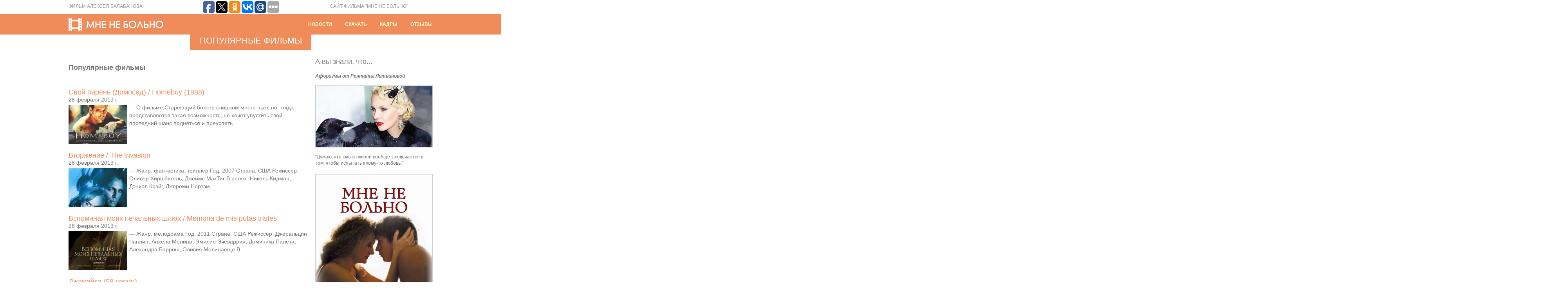

--- FILE ---
content_type: text/html; charset=UTF-8
request_url: http://mne-ne-bolno.ru/category/populjarnye-filmy/page/173
body_size: 6247
content:
<!DOCTYPE HTML PUBLIC "-//W3C//DTD HTML 4.01 Transitional//EN" "http://www.w3.org/TR/html4/loose.dtd">
<html>
<head>
<title>Популярные Фильмы | МНЕ НЕ БОЛЬНО | Фильм Алексея Балабанова - Страница 173</title>
<meta http-equiv="Content-Type" content="text/html; charset=UTF-8">
<meta name="robots" content="all">
<LINK href="/style.css" type=text/css rel=stylesheet>

<!-- All in One SEO Pack 2.1.7 by Michael Torbert of Semper Fi Web Design[120,144] -->
<meta name="robots" content="noindex,follow" />

<link rel="canonical" href="http://mne-ne-bolno.ru/category/populjarnye-filmy/page/173" />
<!-- /all in one seo pack -->
<meta name="telderi" content="22f2efe66ba4c890f4eb1cbe029a525c" />
</head>
<body>
<div id="top">
	<div class="block">
		<div class="director">Фильм Алексея Балабанова</div>
		<script type="text/javascript">(function(w,doc) {
if (!w.__utlWdgt ) {
    w.__utlWdgt = true;
    var d = doc, s = d.createElement('script'), g = 'getElementsByTagName';
    s.type = 'text/javascript'; s.charset='UTF-8'; s.async = true;
    s.src = ('https:' == w.location.protocol ? 'https' : 'http') + '://w.uptolike.com/widgets/v1/uptolike.js';
    var h=d[g]('body')[0];
    h.appendChild(s);
}})(window,document);
</script>
<div style="float:left;margin: 0 100px;" data-share-size="30" data-like-text-enable="false" data-background-alpha="0.0" data-pid="1633013" data-mode="share" data-background-color="ededed" data-share-shape="round-rectangle" data-icon-color="ffffff" data-share-counter-size="11" data-text-color="000000" data-buttons-color="ff9300" data-counter-background-color="ffffff" data-share-counter-type="common" data-orientation="horizontal" data-following-enable="false" data-sn-ids="fb.tw.ok.vk.gp.mr." data-selection-enable="true" data-share-style="1" data-counter-background-alpha="1.0" data-top-button="false" class="uptolike-buttons" ></div> 
		<div class="topwords" align="right">сайт фильма "мне не больно"</div>
        <div class="clear"></div>
    </div>
</div>
<div id="head">
	<div class="block">
		<div class="logo"><a href="/"><img src="/images/logo.gif" border="0"></a></div>
      <div class="bar" align="right">

            <span class="char_bar"></span>
        	<a href="http://www.mne-ne-bolno.ru/category/new" class="white">Новости</a>
            <span class="char_bar"></span>
        	<a href="/video.php" class="white">Скачать</a>
            <span class="char_bar"></span>
        	<a href="/gallery.php" class="white">Кадры</a>
            <span class="char_bar"></span>
        	<a href="/blogs" class="white">Отзывы</a>
      </div>
        <div class="clear"></div>
    </div>
</div>	<div class="main_block_page">
	 	   	      	<div class="main_block_header" align="center">Популярные фильмы</div>
 	      </div>

<div class="block">
  <div class="block_630">
<h2 class="header_otziv">Популярные фильмы</h2>
<div class="header_otziv" style="padding-bottom: 0"><a href="http://mne-ne-bolno.ru/populjarnye-filmy/svoj-paren-domosed-homeboy-1988.php" rel="bookmark" title="Свой парень (Домосед) / Homeboy (1988)">Свой парень (Домосед) / Homeboy (1988)</a></div> 
<div class="text_otziv">28 февраля 2013 г.</div>
<img class='alignleft myimg' src='/docs/files/thumbnails/b8f411d47_150x100.png' alt='' width='150' height='100' />
 
<div class="text_otziv">&mdash; О фильме:Стареющий боксер слишком много пьет, но, когда представляется такая возможность, не хочет упустить свой последний шанс подняться и преуспеть&#8230;<p></i></p>
</div>
<div class="header_otziv" style="padding-bottom: 0"><a href="http://mne-ne-bolno.ru/populjarnye-filmy/vtorzhenie-the-invasion.php" rel="bookmark" title="Вторжение / The Invasion">Вторжение / The Invasion</a></div> 
<div class="text_otziv">28 февраля 2013 г.</div>
<img class='alignleft myimg' src='/docs/files/thumbnails/9c1d42af6_150x100.png' alt='' width='150' height='100' />
 
<div class="text_otziv">&mdash; Жанр: фантастика, триллер Год: 2007 Страна: США Режиссёр: Оливер Хиршбигель, Джеймс МакТиг В ролях: Николь Кидман, Дэниэл Крэйг, Джереми Нортэм,..<p></i></p>
</div>
<div class="header_otziv" style="padding-bottom: 0"><a href="http://mne-ne-bolno.ru/populjarnye-filmy/vspominaja-moih-pechalnyh-shljuh-memoria-de-mis.php" rel="bookmark" title="Вспоминая моих печальных шлюх / Memoria de mis putas tristes">Вспоминая моих печальных шлюх / Memoria de mis putas tristes</a></div> 
<div class="text_otziv">28 февраля 2013 г.</div>
<img class='alignleft myimg' src='/docs/files/thumbnails/b9941bcab_150x100.png' alt='' width='150' height='100' />
 
<div class="text_otziv">&mdash; Жанр: мелодрама Год: 2011 Страна: США Режиссёр: Джеральдин Чаплин, Анхела Молина, Эмилио Эчеваррия, Доминика Палета, Алехандра Баррош, Оливия Молинаеще В..<p></i></p>
</div>
<div class="header_otziv" style="padding-bottom: 0"><a href="http://mne-ne-bolno.ru/populjarnye-filmy/dzhamajka-58-serija.php" rel="bookmark" title="Джамайка (58 серия)">Джамайка (58 серия)</a></div> 
<div class="text_otziv">28 февраля 2013 г.</div>
<img class='alignleft myimg' src='/docs/files/thumbnails/06b5161da_150x100.png' alt='' width='150' height='100' />
 
<div class="text_otziv">&mdash; О фильме:Главная героиня сериала Наташа по прозвищу Джамайка живет в крайней бедности, всю жизнь называет мамой чужую женщину и ничего..<p></i></p>
</div>
<div class="header_otziv" style="padding-bottom: 0"><a href="http://mne-ne-bolno.ru/populjarnye-filmy/osvobodite-villi-3-spasenie-free-willy-3-the.php" rel="bookmark" title="Освободите Вилли 3: Спасение / Free Willy 3: The Rescue">Освободите Вилли 3: Спасение / Free Willy 3: The Rescue</a></div> 
<div class="text_otziv">28 февраля 2013 г.</div>
<img class='alignleft myimg' src='/docs/files/thumbnails/133c7d21f_150x100.png' alt='' width='150' height='100' />
 
<div class="text_otziv">&mdash; Жанр: драма, приключения, семейный, детский Год: 1997 Страна: США Режиссёр: Сэм Пиллсбери В ролях: Энни Корли, Аугуст Шелленберг, Мэттью Уолкер,..<p></i></p>
</div>
<div class="header_otziv" style="padding-bottom: 0"><a href="http://mne-ne-bolno.ru/populjarnye-filmy/legenda-legend.php" rel="bookmark" title="Легенда / Legend">Легенда / Legend</a></div> 
<div class="text_otziv">28 февраля 2013 г.</div>
<img class='alignleft myimg' src='/docs/files/thumbnails/002a38d74_150x100.png' alt='' width='150' height='100' />
 
<div class="text_otziv">&mdash; Жанр: фэнтези, приключения, мелодрама Год: 1985 Страна: США, Великобритания Режиссёр: Ридли Скотт В ролях: Том Круз, Миа Сара, Тим Карри,..<p></i></p>
</div>
<div class="header_otziv" style="padding-bottom: 0"><a href="http://mne-ne-bolno.ru/populjarnye-filmy/nas-prinjali-accepted.php" rel="bookmark" title="Нас приняли! / Accepted">Нас приняли! / Accepted</a></div> 
<div class="text_otziv">28 февраля 2013 г.</div>
<img class='alignleft myimg' src='/docs/files/thumbnails/0eda125e9_150x100.png' alt='' width='150' height='100' />
 
<div class="text_otziv">&mdash; Жанр: комедия Год: 2006 Страна: США Режиссёр: Стив Пинк В ролях: Джастин Лонг, Йон Хилл, Адам Хершман, Коламбус Шортеще Выпускник..<p></i></p>
</div>
<div class="header_otziv" style="padding-bottom: 0"><a href="http://mne-ne-bolno.ru/populjarnye-filmy/krovinushka-1-sezon-202-serija.php" rel="bookmark" title="Кровинушка (1 сезон / 202 серия)">Кровинушка (1 сезон / 202 серия)</a></div> 
<div class="text_otziv">28 февраля 2013 г.</div>
<img class='alignleft myimg' src='/docs/files/thumbnails/9925c5f4f_150x100.png' alt='' width='150' height='100' />
 
<div class="text_otziv">&mdash; О фильме:В маленьком приморском городке расположена уникальная клиника «Надежда». Супруги Ольга (Елена Лагута) и Сергей (Станислав Николаев) помогают женщинам забеременеть..<p></i></p>
</div>
<div class="header_otziv" style="padding-bottom: 0"><a href="http://mne-ne-bolno.ru/populjarnye-filmy/papa-dosvidos-that-s-my-boy-63.php" rel="bookmark" title="Папа-досвидос / That&#8217;s My Boy">Папа-досвидос / That&#8217;s My Boy</a></div> 
<div class="text_otziv">28 февраля 2013 г.</div>
<img class='alignleft myimg' src='/docs/files/thumbnails/8e80b3c14_150x100.png' alt='' width='150' height='100' />
 
<div class="text_otziv">&mdash; Жанр: комедия Год: 2012 Страна: США Режиссёр: Шон Андерс В ролях: Адам Сэндлер, Энди Сэмберг, Лейтон Мистер, Майло Вентимилья, Ванилла..<p></i></p>
</div>
<div class="header_otziv" style="padding-bottom: 0"><a href="http://mne-ne-bolno.ru/populjarnye-filmy/zapretnaja-zona-chernobyl-diaries-57.php" rel="bookmark" title="Запретная зона / Chernobyl Diaries">Запретная зона / Chernobyl Diaries</a></div> 
<div class="text_otziv">28 февраля 2013 г.</div>
<img class='alignleft myimg' src='/docs/files/thumbnails/c68c3fb27_150x100.png' alt='' width='150' height='100' />
 
<div class="text_otziv">&mdash; Жанр: ужасы, триллер Год: 2012 Страна: США Режиссёр: Брэдли Паркер В ролях: Джесси МакКартни, Павел Личникофф, Джонатан Садовский, Оливия Дадли,..<p></i></p>
</div>
<div class="header_otziv" style="padding-bottom: 0"><a href="http://mne-ne-bolno.ru/populjarnye-filmy/drakony-vsadniki-oluha-1-sezon-8-serija.php" rel="bookmark" title="Драконы: Всадники Олуха (1 сезон / 8 серия)">Драконы: Всадники Олуха (1 сезон / 8 серия)</a></div> 
<div class="text_otziv">28 февраля 2013 г.</div>
<img class='alignleft myimg' src='/docs/files/thumbnails/f83055b39_150x100.png' alt='' width='150' height='100' />
 
<div class="text_otziv">&mdash; О фильме:Продолжение приключений Иккинга и его дракона Беззубика на острове Олух вместе с группой драконьих тренеров, каждый из которых теперь..<p></i></p>
</div>
<div class="header_otziv" style="padding-bottom: 0"><a href="http://mne-ne-bolno.ru/populjarnye-filmy/88-minut-88-minutes.php" rel="bookmark" title="88 минут / 88 Minutes">88 минут / 88 Minutes</a></div> 
<div class="text_otziv">28 февраля 2013 г.</div>
<img class='alignleft myimg' src='/docs/files/thumbnails/d5dd6a6db_150x100.png' alt='' width='150' height='100' />
 
<div class="text_otziv">&mdash; Жанр: триллер, криминал, драма Год: 2006 Страна: США, Германия, Канада Режиссёр: Джон Эвнет В ролях: Аль Пачино, Алисия Уитт, Лили..<p></i></p>
</div>

   <div class="pagination">
             <div class='wp-pagenavi'>
<a href="http://mne-ne-bolno.ru/category/populjarnye-filmy/">1</a><span class="extend">…</span><a href="http://mne-ne-bolno.ru/category/populjarnye-filmy/page/124">124</a><a href="http://mne-ne-bolno.ru/category/populjarnye-filmy/page/125">125</a><a href="http://mne-ne-bolno.ru/category/populjarnye-filmy/page/126">126</a><a href="http://mne-ne-bolno.ru/category/populjarnye-filmy/page/127">127</a><a href="http://mne-ne-bolno.ru/category/populjarnye-filmy/page/128">128</a><a href="http://mne-ne-bolno.ru/category/populjarnye-filmy/page/129">129</a><a href="http://mne-ne-bolno.ru/category/populjarnye-filmy/page/130">130</a><a href="http://mne-ne-bolno.ru/category/populjarnye-filmy/page/131">131</a><a href="http://mne-ne-bolno.ru/category/populjarnye-filmy/page/132">132</a><a href="http://mne-ne-bolno.ru/category/populjarnye-filmy/page/133">133</a><a href="http://mne-ne-bolno.ru/category/populjarnye-filmy/page/134">134</a><a href="http://mne-ne-bolno.ru/category/populjarnye-filmy/page/135">135</a><a href="http://mne-ne-bolno.ru/category/populjarnye-filmy/page/136">136</a><a href="http://mne-ne-bolno.ru/category/populjarnye-filmy/page/137">137</a><a href="http://mne-ne-bolno.ru/category/populjarnye-filmy/page/138">138</a><a href="http://mne-ne-bolno.ru/category/populjarnye-filmy/page/139">139</a><a href="http://mne-ne-bolno.ru/category/populjarnye-filmy/page/140">140</a><a href="http://mne-ne-bolno.ru/category/populjarnye-filmy/page/141">141</a><a href="http://mne-ne-bolno.ru/category/populjarnye-filmy/page/142">142</a><a href="http://mne-ne-bolno.ru/category/populjarnye-filmy/page/143">143</a><a href="http://mne-ne-bolno.ru/category/populjarnye-filmy/page/144">144</a><a href="http://mne-ne-bolno.ru/category/populjarnye-filmy/page/145">145</a><a href="http://mne-ne-bolno.ru/category/populjarnye-filmy/page/146">146</a><a href="http://mne-ne-bolno.ru/category/populjarnye-filmy/page/147">147</a><a href="http://mne-ne-bolno.ru/category/populjarnye-filmy/page/148">148</a><a href="http://mne-ne-bolno.ru/category/populjarnye-filmy/page/149">149</a><a href="http://mne-ne-bolno.ru/category/populjarnye-filmy/page/150">150</a><a href="http://mne-ne-bolno.ru/category/populjarnye-filmy/page/151">151</a><a href="http://mne-ne-bolno.ru/category/populjarnye-filmy/page/152">152</a><a href="http://mne-ne-bolno.ru/category/populjarnye-filmy/page/153">153</a><a href="http://mne-ne-bolno.ru/category/populjarnye-filmy/page/154">154</a><a href="http://mne-ne-bolno.ru/category/populjarnye-filmy/page/155">155</a><a href="http://mne-ne-bolno.ru/category/populjarnye-filmy/page/156">156</a><a href="http://mne-ne-bolno.ru/category/populjarnye-filmy/page/157">157</a><a href="http://mne-ne-bolno.ru/category/populjarnye-filmy/page/158">158</a><a href="http://mne-ne-bolno.ru/category/populjarnye-filmy/page/159">159</a><a href="http://mne-ne-bolno.ru/category/populjarnye-filmy/page/160">160</a><a href="http://mne-ne-bolno.ru/category/populjarnye-filmy/page/161">161</a><a href="http://mne-ne-bolno.ru/category/populjarnye-filmy/page/162">162</a><a href="http://mne-ne-bolno.ru/category/populjarnye-filmy/page/163">163</a><a href="http://mne-ne-bolno.ru/category/populjarnye-filmy/page/164">164</a><a href="http://mne-ne-bolno.ru/category/populjarnye-filmy/page/165">165</a><a href="http://mne-ne-bolno.ru/category/populjarnye-filmy/page/166">166</a><a href="http://mne-ne-bolno.ru/category/populjarnye-filmy/page/167">167</a><a href="http://mne-ne-bolno.ru/category/populjarnye-filmy/page/168">168</a><a href="http://mne-ne-bolno.ru/category/populjarnye-filmy/page/169">169</a><a href="http://mne-ne-bolno.ru/category/populjarnye-filmy/page/170">170</a><a href="http://mne-ne-bolno.ru/category/populjarnye-filmy/page/171">171</a><a href="http://mne-ne-bolno.ru/category/populjarnye-filmy/page/172">172</a><span class="current">173</span><a href="http://mne-ne-bolno.ru/category/populjarnye-filmy/page/174">174</a><a href="http://mne-ne-bolno.ru/category/populjarnye-filmy/page/175">175</a><a href="http://mne-ne-bolno.ru/category/populjarnye-filmy/page/176">176</a><a href="http://mne-ne-bolno.ru/category/populjarnye-filmy/page/177">177</a><a href="http://mne-ne-bolno.ru/category/populjarnye-filmy/page/178">178</a><a href="http://mne-ne-bolno.ru/category/populjarnye-filmy/page/179">179</a><a href="http://mne-ne-bolno.ru/category/populjarnye-filmy/page/180">180</a><a href="http://mne-ne-bolno.ru/category/populjarnye-filmy/page/181">181</a><a href="http://mne-ne-bolno.ru/category/populjarnye-filmy/page/182">182</a><a href="http://mne-ne-bolno.ru/category/populjarnye-filmy/page/183">183</a><a href="http://mne-ne-bolno.ru/category/populjarnye-filmy/page/184">184</a><a href="http://mne-ne-bolno.ru/category/populjarnye-filmy/page/185">185</a><a href="http://mne-ne-bolno.ru/category/populjarnye-filmy/page/186">186</a><a href="http://mne-ne-bolno.ru/category/populjarnye-filmy/page/187">187</a><a href="http://mne-ne-bolno.ru/category/populjarnye-filmy/page/188">188</a><a href="http://mne-ne-bolno.ru/category/populjarnye-filmy/page/189">189</a><a href="http://mne-ne-bolno.ru/category/populjarnye-filmy/page/190">190</a><a href="http://mne-ne-bolno.ru/category/populjarnye-filmy/page/191">191</a><a href="http://mne-ne-bolno.ru/category/populjarnye-filmy/page/192">192</a><a href="http://mne-ne-bolno.ru/category/populjarnye-filmy/page/193">193</a><a href="http://mne-ne-bolno.ru/category/populjarnye-filmy/page/194">194</a><a href="http://mne-ne-bolno.ru/category/populjarnye-filmy/page/195">195</a><a href="http://mne-ne-bolno.ru/category/populjarnye-filmy/page/196">196</a><a href="http://mne-ne-bolno.ru/category/populjarnye-filmy/page/197">197</a><a href="http://mne-ne-bolno.ru/category/populjarnye-filmy/page/198">198</a><a href="http://mne-ne-bolno.ru/category/populjarnye-filmy/page/199">199</a><a href="http://mne-ne-bolno.ru/category/populjarnye-filmy/page/200">200</a><a href="http://mne-ne-bolno.ru/category/populjarnye-filmy/page/201">201</a><a href="http://mne-ne-bolno.ru/category/populjarnye-filmy/page/202">202</a><a href="http://mne-ne-bolno.ru/category/populjarnye-filmy/page/203">203</a><a href="http://mne-ne-bolno.ru/category/populjarnye-filmy/page/204">204</a><a href="http://mne-ne-bolno.ru/category/populjarnye-filmy/page/205">205</a><a href="http://mne-ne-bolno.ru/category/populjarnye-filmy/page/206">206</a><a href="http://mne-ne-bolno.ru/category/populjarnye-filmy/page/207">207</a><a href="http://mne-ne-bolno.ru/category/populjarnye-filmy/page/208">208</a><a href="http://mne-ne-bolno.ru/category/populjarnye-filmy/page/209">209</a><a href="http://mne-ne-bolno.ru/category/populjarnye-filmy/page/210">210</a><a href="http://mne-ne-bolno.ru/category/populjarnye-filmy/page/211">211</a><a href="http://mne-ne-bolno.ru/category/populjarnye-filmy/page/212">212</a><a href="http://mne-ne-bolno.ru/category/populjarnye-filmy/page/213">213</a><a href="http://mne-ne-bolno.ru/category/populjarnye-filmy/page/214">214</a><a href="http://mne-ne-bolno.ru/category/populjarnye-filmy/page/215">215</a><a href="http://mne-ne-bolno.ru/category/populjarnye-filmy/page/216">216</a><a href="http://mne-ne-bolno.ru/category/populjarnye-filmy/page/217">217</a><a href="http://mne-ne-bolno.ru/category/populjarnye-filmy/page/218">218</a><a href="http://mne-ne-bolno.ru/category/populjarnye-filmy/page/219">219</a><a href="http://mne-ne-bolno.ru/category/populjarnye-filmy/page/220">220</a><a href="http://mne-ne-bolno.ru/category/populjarnye-filmy/page/221">221</a><a href="http://mne-ne-bolno.ru/category/populjarnye-filmy/page/222">222</a><a href="http://mne-ne-bolno.ru/category/populjarnye-filmy/page/223">223</a><span class="extend">…</span><a href="http://mne-ne-bolno.ru/category/populjarnye-filmy/page/300">300</a><a href="http://mne-ne-bolno.ru/category/populjarnye-filmy/page/400">400</a><a href="http://mne-ne-bolno.ru/category/populjarnye-filmy/page/500">500</a><a href="http://mne-ne-bolno.ru/category/populjarnye-filmy/page/600">600</a><a href="http://mne-ne-bolno.ru/category/populjarnye-filmy/page/700">700</a><a href="http://mne-ne-bolno.ru/category/populjarnye-filmy/page/800">800</a><a href="http://mne-ne-bolno.ru/category/populjarnye-filmy/page/900">900</a><a href="http://mne-ne-bolno.ru/category/populjarnye-filmy/page/1000">1000</a><a href="http://mne-ne-bolno.ru/category/populjarnye-filmy/page/1100">1100</a><a href="http://mne-ne-bolno.ru/category/populjarnye-filmy/page/1200">1200</a><span class="extend">…</span><a href="http://mne-ne-bolno.ru/category/populjarnye-filmy/page/1263">1263</a></div>
   </div>
     </div>
	<div class="block_300">
<div class="header_interesting">А вы знали, что...</div>
<div class="text_interesting">
  <em><strong>Афоризмы от Рентаты Литвиновой</strong></em> <br><br>
  <img src="/images/litvinova-info.jpg" width="300" height="158"><br><br>"Думаю, что смысл жизни вообще заключается в том, чтобы испытать к кому-то любовь."
</div>
  <div class="banner">
  <a href=""><img src="/images/banner.jpg" border="0"></a>
  </div>
  </div>
    <div class="clear"></div>
</div>
<div class="space_20"><img src="/images/spacer.gif"></div>

<div id="footer">
	<div class="block">
    			<div class="footer2">
			        </div>
		
    	<div class="footer_copyright">© 2011-2026Все права защищены</div>
    	<div class="footer_links">
			<ul>
				<li><a href="/">Главная</a></li>
				<li><a href="/cast.php">Актеры</a></li>
				<li><a href="/crew.php">Создатели</a></li>
				<li><a href="http://www.mne-ne-bolno.ru/category/populjarnye-filmy">Фильмы</a></li>
				<li><a href="/game_results.php">Итоги игры</a></li>
				<li id="mavrcatlist">
					<a href="/category/raznoe">Разное</a>
					<ul>	<li class="cat-item cat-item-62"><a href="http://mne-ne-bolno.ru/category/zdorove" title="Просмотреть все записи в рубрике &laquo;Здоровье&raquo;">Здоровье</a>
</li>
	<li class="cat-item cat-item-60"><a href="http://mne-ne-bolno.ru/category/pokupki" title="Просмотреть все записи в рубрике &laquo;Покупки&raquo;">Покупки</a>
</li>
	<li class="cat-item cat-item-61"><a href="http://mne-ne-bolno.ru/category/semya" title="Просмотреть все записи в рубрике &laquo;Семья&raquo;">Семья</a>
</li>
	<li class="cat-item cat-item-55"><a href="http://mne-ne-bolno.ru/category/stroitelstvo" title="Просмотреть все записи в рубрике &laquo;Строительство&raquo;">Строительство</a>
</li>
	<li class="cat-item cat-item-58"><a href="http://mne-ne-bolno.ru/category/texnika" title="Просмотреть все записи в рубрике &laquo;Техника&raquo;">Техника</a>
</li>
	<li class="cat-item cat-item-54"><a href="http://mne-ne-bolno.ru/category/uslugi" title="Просмотреть все записи в рубрике &laquo;Услуги&raquo;">Услуги</a>
</li>
	<li class="cat-item cat-item-56"><a href="http://mne-ne-bolno.ru/category/uyut" title="Просмотреть все записи в рубрике &laquo;Уют&raquo;">Уют</a>
</li>
</ul>
				</li>
			</ul>
        </div>
		<div id="counters">
		<!--LiveInternet counter--><script type="text/javascript"><!--
document.write("<a href='http://www.liveinternet.ru/click' "+
"target=_blank><img src='//counter.yadro.ru/hit?t14.1;r"+
escape(document.referrer)+((typeof(screen)=="undefined")?"":
";s"+screen.width+"*"+screen.height+"*"+(screen.colorDepth?
screen.colorDepth:screen.pixelDepth))+";u"+escape(document.URL)+
";"+Math.random()+
"' alt='' title='LiveInternet: показано число просмотров за 24"+
" часа, посетителей за 24 часа и за сегодня' "+
"border='0' width='88' height='31'><\/a>")
//--></script><!--/LiveInternet-->


<!-- Yandex.Metrika informer -->
<a href="https://metrika.yandex.ru/stat/?id=42555519&amp;from=informer"
target="_blank" rel="nofollow"><img src="https://informer.yandex.ru/informer/42555519/3_1_FFFFFFFF_EFEFEFFF_0_pageviews"
style="width:88px; height:31px; border:0;" alt="Яндекс.Метрика" title="Яндекс.Метрика: данные за сегодня (просмотры, визиты и уникальные посетители)" class="ym-advanced-informer" data-cid="42555519" data-lang="ru" /></a>
<!-- /Yandex.Metrika informer -->

<!-- Yandex.Metrika counter -->
<script type="text/javascript">
    (function (d, w, c) {
        (w[c] = w[c] || []).push(function() {
            try {
                w.yaCounter42555519 = new Ya.Metrika({
                    id:42555519,
                    clickmap:true,
                    trackLinks:true,
                    accurateTrackBounce:true
                });
            } catch(e) { }
        });

        var n = d.getElementsByTagName("script")[0],
            s = d.createElement("script"),
            f = function () { n.parentNode.insertBefore(s, n); };
        s.type = "text/javascript";
        s.async = true;
        s.src = "https://mc.yandex.ru/metrika/watch.js";

        if (w.opera == "[object Opera]") {
            d.addEventListener("DOMContentLoaded", f, false);
        } else { f(); }
    })(document, window, "yandex_metrika_callbacks");
</script>
<noscript><div><img src="https://mc.yandex.ru/watch/42555519" style="position:absolute; left:-9999px;" alt="" /></div></noscript>
<!-- /Yandex.Metrika counter -->

		</div>
        <div class="clear"></div>
    </div>
</div>
</body>
</html>

--- FILE ---
content_type: application/javascript;charset=utf-8
request_url: https://w.uptolike.com/widgets/v1/widgets-batch.js?params=JTVCJTdCJTIycGlkJTIyJTNBJTIyMTYzMzAxMyUyMiUyQyUyMnVybCUyMiUzQSUyMmh0dHAlM0ElMkYlMkZtbmUtbmUtYm9sbm8ucnUlMkZjYXRlZ29yeSUyRnBvcHVsamFybnllLWZpbG15JTJGcGFnZSUyRjE3MyUyMiU3RCU1RA==&mode=0&callback=callback__utl_cb_share_1769457366308198
body_size: 402
content:
callback__utl_cb_share_1769457366308198([{
    "pid": "1633013",
    "subId": 0,
    "initialCounts": {"fb":0,"tw":0,"tb":0,"ok":0,"vk":0,"ps":0,"gp":0,"mr":0,"lj":0,"li":0,"sp":0,"su":0,"ms":0,"fs":0,"bl":0,"dg":0,"sb":0,"bd":0,"rb":0,"ip":0,"ev":0,"bm":0,"em":0,"pr":0,"vd":0,"dl":0,"pn":0,"my":0,"ln":0,"in":0,"yt":0,"rss":0,"oi":0,"fk":0,"fm":0,"li":0,"sc":0,"st":0,"vm":0,"wm":0,"4s":0,"gg":0,"dd":0,"ya":0,"gt":0,"wh":0,"4t":0,"ul":0,"vb":0,"tm":0},
    "forceUpdate": ["fb","ok","vk","ps","gp","mr","my"],
    "extMet": false,
    "url": "http%3A%2F%2Fmne-ne-bolno.ru%2Fcategory%2Fpopuljarnye-filmy%2Fpage%2F173",
    "urlWithToken": "http%3A%2F%2Fmne-ne-bolno.ru%2Fcategory%2Fpopuljarnye-filmy%2Fpage%2F173%3F_utl_t%3DXX",
    "intScr" : false,
    "intId" : 0,
    "exclExt": false
}
])

--- FILE ---
content_type: application/javascript;charset=utf-8
request_url: https://w.uptolike.com/widgets/v1/version.js?cb=cb__utl_cb_share_1769457364760169
body_size: 396
content:
cb__utl_cb_share_1769457364760169('1ea92d09c43527572b24fe052f11127b');